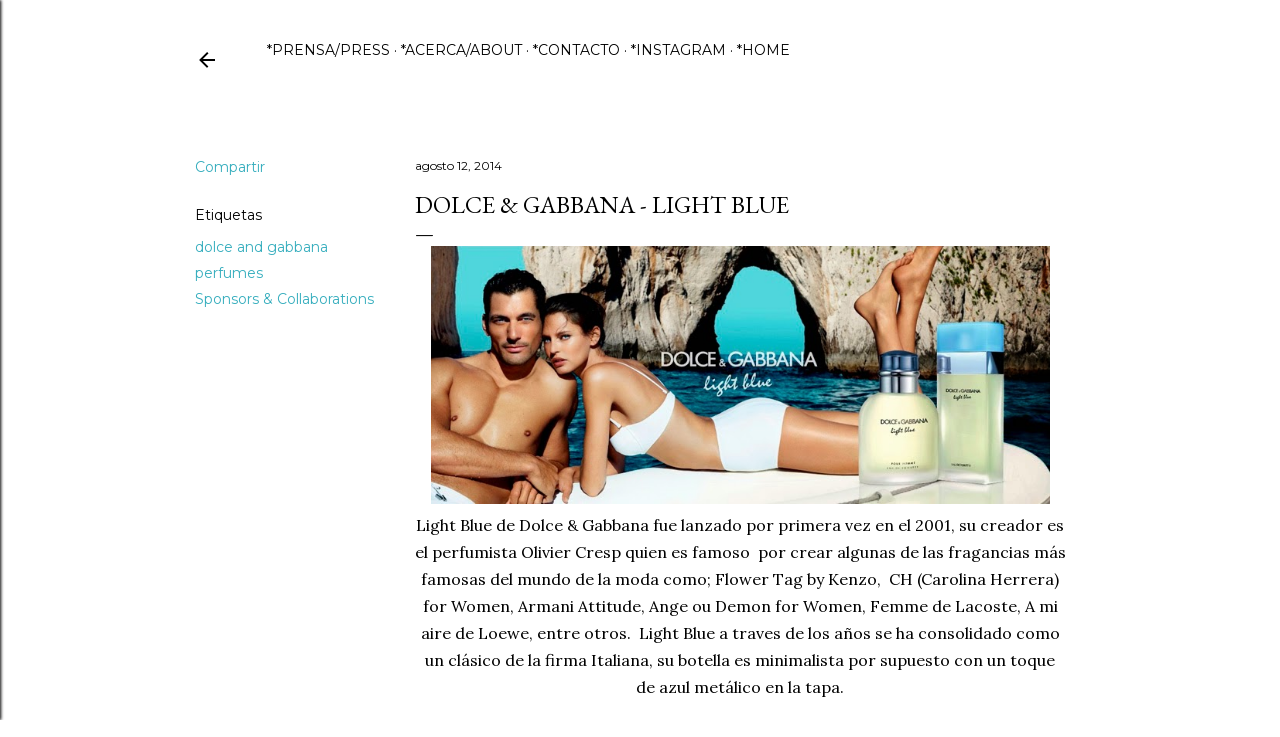

--- FILE ---
content_type: text/html; charset=utf-8
request_url: https://www.google.com/recaptcha/api2/aframe
body_size: 268
content:
<!DOCTYPE HTML><html><head><meta http-equiv="content-type" content="text/html; charset=UTF-8"></head><body><script nonce="zXIuCdWjG9IrNGvwIb5udQ">/** Anti-fraud and anti-abuse applications only. See google.com/recaptcha */ try{var clients={'sodar':'https://pagead2.googlesyndication.com/pagead/sodar?'};window.addEventListener("message",function(a){try{if(a.source===window.parent){var b=JSON.parse(a.data);var c=clients[b['id']];if(c){var d=document.createElement('img');d.src=c+b['params']+'&rc='+(localStorage.getItem("rc::a")?sessionStorage.getItem("rc::b"):"");window.document.body.appendChild(d);sessionStorage.setItem("rc::e",parseInt(sessionStorage.getItem("rc::e")||0)+1);localStorage.setItem("rc::h",'1769898538036');}}}catch(b){}});window.parent.postMessage("_grecaptcha_ready", "*");}catch(b){}</script></body></html>